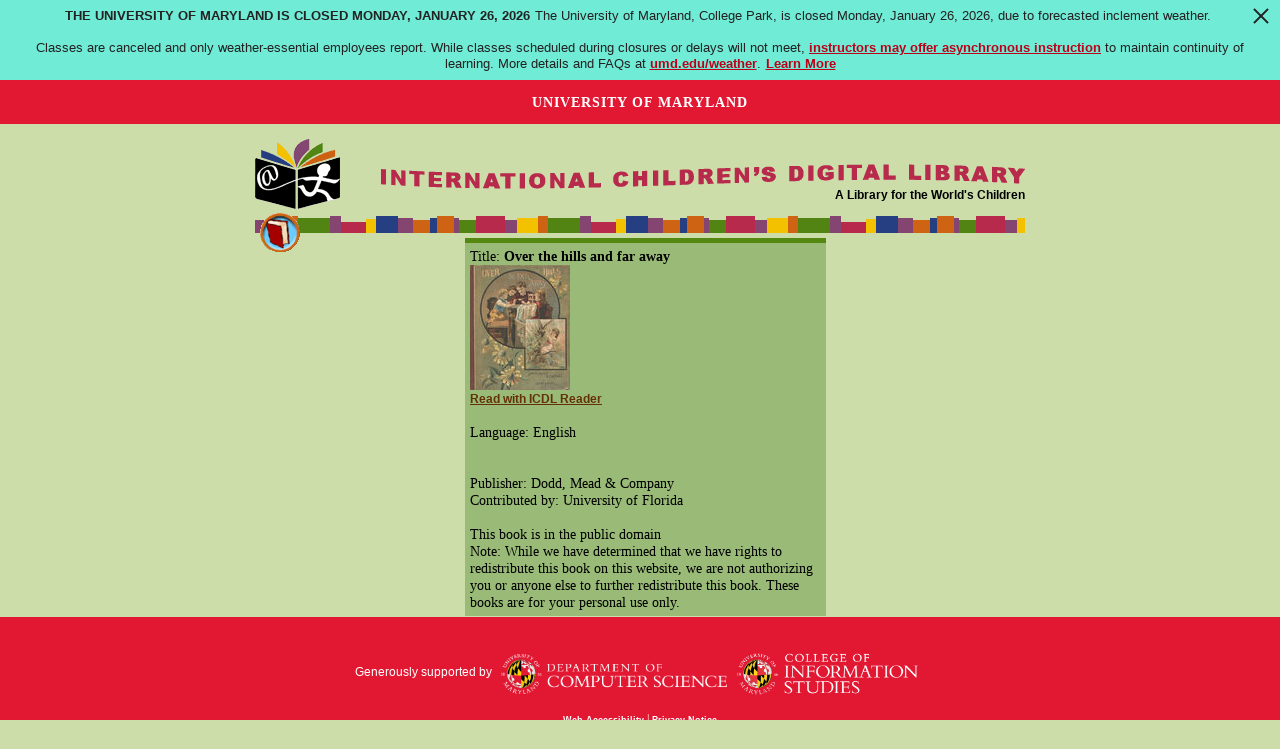

--- FILE ---
content_type: text/html
request_url: http://ru.childrenslibrary.org/library/books/_/___over_00360903/index.html
body_size: 1482
content:
<!DOCTYPE html>
<html xmlns='http://www.w3.org/1999/xhtml' lang='en' xml:lang='en''>
<head>
<title>ICDL - International Children's Digital Library</title>
<meta http-equiv="Content-Type" content="text/html; charset=utf-8" /><meta name="description" content="International Children&apos;s Digital Library"><meta name="keywords" content="International Children&apos;s Digital Library, ICDL, children, books, library, online, free"><link rel='stylesheet' href='../../../../styles/homeimport.css' type='text/css' />
</head>
<body>
<div id='skip-link'><a href='#body' class='sr-only sr-only-focusable'>Skip to main content</a></div>
<div id="pagewidth">
<div id="homeheader">
  <div id="mainhead">
    <div class="logo">
      <a href="../../../../index.html"><img src="../../../../images/logo.gif" alt="ICDL book logo" style="border:0;" /></a> </div>
    <div class="title">
      <a href="../../../../index.html"><img src="../../../../images/title.gif" alt="International Children's Digital Library" style="margin:25px 0 0 0;border:0;" /></a>
      <div class="sponsor">
	  A Library for the World's Children
      </div>
    </div>
    <div class="clr"></div>
  </div>
</div>
<div class="clr"></div>
<div id="homenavimg">&nbsp;</div>
<div id="homenav"></div>
<div id="navreadbooksbtn">
  <a href="../../../books.html"><img src="../../../../images/navbar-book-btn.gif" alt="Read books"/></a>
</div>
<div class="clr"></div>
<hr class="hide" />
<div id="outer">
<div id="inner">
<div class="contentheadingoffset" id="body" style="margin-left:15px">
Title: <b>Over the hills and far away</b>
<br><a href='book/index.html'><img src='book/images/___over_00360903-0001-thumb20-mini.jpg' alt='Read Over the hills and far away'></a>
<br><b><a href='book/index.html' > Read with ICDL Reader</a></b>
<br>
<br>Language: English
<br>
<br>
<br>Publisher: Dodd, Mead & Company
<br>Contributed by: University of Florida
<br><br>This book is in the public domain
<br>Note: While we have determined that we have rights to redistribute this book on this website, we are not authorizing you or anyone else to further redistribute this book. These books are for your personal use only.</div></div><div class="clr"></div></div></div><div id='footer' style='color:#fff; background:#e21833'>  <span style='font-family: Verdana,Arial,sans-serif;'>Generously supported by &nbsp;&nbsp;<a href='https://www.cs.umd.edu/'><img src='../../../../images/dept_logo_reversed.png' alt='UMD CS Home' height='40px' style='vertical-align:middle'/></a> <a href='https://ischool.umd.edu/'><img src='../../../../images/iSchoolLogo.png' alt='UMD College of Information Studies' height='54px' style='vertical-align:middle'/></a></span>  <p><p><a href='https://www.umd.edu/web-accessibility' title='learn more about UMD&apos's web accessibility policy' style='color:#fff'>Web Accessibility</a>&nbsp;|&nbsp;<a href='https://umd.edu/privacy-notice' title='read the University's Privacy Notice' style='color:#fff'>Privacy Notice</a></p><br></div><script src='http://www.google-analytics.com/urchin.js' type='text/javascript'></script>
<script type='text/javascript'>
_uacct = 'UA-97669-3';
_udn = 'childrenslibrary.org';
urchinTracker();
</script>
<script src='https://umd-header.umd.edu/build/bundle.js?search=0&amp;search_domain=&amp;events=0&amp;news=0&amp;schools=0&amp;admissions=0&amp;support=0&amp;support_url=&amp;wrapper=0&amp;sticky=0'></script>
</body>
</html>
